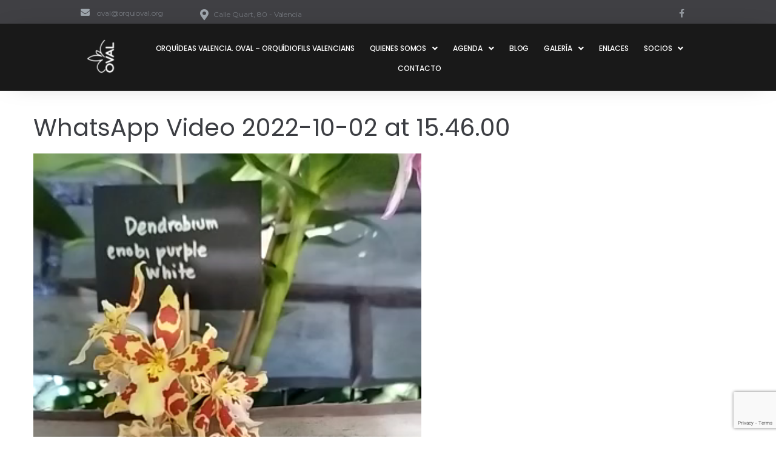

--- FILE ---
content_type: text/html; charset=utf-8
request_url: https://www.google.com/recaptcha/api2/anchor?ar=1&k=6Lepn-4UAAAAAPCz7SmkCkwwg6FOk0BUBB0YGudG&co=aHR0cHM6Ly9vcnF1aW92YWwub3JnOjQ0Mw..&hl=en&v=TkacYOdEJbdB_JjX802TMer9&size=invisible&anchor-ms=20000&execute-ms=15000&cb=nnu108cc58zq
body_size: 45604
content:
<!DOCTYPE HTML><html dir="ltr" lang="en"><head><meta http-equiv="Content-Type" content="text/html; charset=UTF-8">
<meta http-equiv="X-UA-Compatible" content="IE=edge">
<title>reCAPTCHA</title>
<style type="text/css">
/* cyrillic-ext */
@font-face {
  font-family: 'Roboto';
  font-style: normal;
  font-weight: 400;
  src: url(//fonts.gstatic.com/s/roboto/v18/KFOmCnqEu92Fr1Mu72xKKTU1Kvnz.woff2) format('woff2');
  unicode-range: U+0460-052F, U+1C80-1C8A, U+20B4, U+2DE0-2DFF, U+A640-A69F, U+FE2E-FE2F;
}
/* cyrillic */
@font-face {
  font-family: 'Roboto';
  font-style: normal;
  font-weight: 400;
  src: url(//fonts.gstatic.com/s/roboto/v18/KFOmCnqEu92Fr1Mu5mxKKTU1Kvnz.woff2) format('woff2');
  unicode-range: U+0301, U+0400-045F, U+0490-0491, U+04B0-04B1, U+2116;
}
/* greek-ext */
@font-face {
  font-family: 'Roboto';
  font-style: normal;
  font-weight: 400;
  src: url(//fonts.gstatic.com/s/roboto/v18/KFOmCnqEu92Fr1Mu7mxKKTU1Kvnz.woff2) format('woff2');
  unicode-range: U+1F00-1FFF;
}
/* greek */
@font-face {
  font-family: 'Roboto';
  font-style: normal;
  font-weight: 400;
  src: url(//fonts.gstatic.com/s/roboto/v18/KFOmCnqEu92Fr1Mu4WxKKTU1Kvnz.woff2) format('woff2');
  unicode-range: U+0370-0377, U+037A-037F, U+0384-038A, U+038C, U+038E-03A1, U+03A3-03FF;
}
/* vietnamese */
@font-face {
  font-family: 'Roboto';
  font-style: normal;
  font-weight: 400;
  src: url(//fonts.gstatic.com/s/roboto/v18/KFOmCnqEu92Fr1Mu7WxKKTU1Kvnz.woff2) format('woff2');
  unicode-range: U+0102-0103, U+0110-0111, U+0128-0129, U+0168-0169, U+01A0-01A1, U+01AF-01B0, U+0300-0301, U+0303-0304, U+0308-0309, U+0323, U+0329, U+1EA0-1EF9, U+20AB;
}
/* latin-ext */
@font-face {
  font-family: 'Roboto';
  font-style: normal;
  font-weight: 400;
  src: url(//fonts.gstatic.com/s/roboto/v18/KFOmCnqEu92Fr1Mu7GxKKTU1Kvnz.woff2) format('woff2');
  unicode-range: U+0100-02BA, U+02BD-02C5, U+02C7-02CC, U+02CE-02D7, U+02DD-02FF, U+0304, U+0308, U+0329, U+1D00-1DBF, U+1E00-1E9F, U+1EF2-1EFF, U+2020, U+20A0-20AB, U+20AD-20C0, U+2113, U+2C60-2C7F, U+A720-A7FF;
}
/* latin */
@font-face {
  font-family: 'Roboto';
  font-style: normal;
  font-weight: 400;
  src: url(//fonts.gstatic.com/s/roboto/v18/KFOmCnqEu92Fr1Mu4mxKKTU1Kg.woff2) format('woff2');
  unicode-range: U+0000-00FF, U+0131, U+0152-0153, U+02BB-02BC, U+02C6, U+02DA, U+02DC, U+0304, U+0308, U+0329, U+2000-206F, U+20AC, U+2122, U+2191, U+2193, U+2212, U+2215, U+FEFF, U+FFFD;
}
/* cyrillic-ext */
@font-face {
  font-family: 'Roboto';
  font-style: normal;
  font-weight: 500;
  src: url(//fonts.gstatic.com/s/roboto/v18/KFOlCnqEu92Fr1MmEU9fCRc4AMP6lbBP.woff2) format('woff2');
  unicode-range: U+0460-052F, U+1C80-1C8A, U+20B4, U+2DE0-2DFF, U+A640-A69F, U+FE2E-FE2F;
}
/* cyrillic */
@font-face {
  font-family: 'Roboto';
  font-style: normal;
  font-weight: 500;
  src: url(//fonts.gstatic.com/s/roboto/v18/KFOlCnqEu92Fr1MmEU9fABc4AMP6lbBP.woff2) format('woff2');
  unicode-range: U+0301, U+0400-045F, U+0490-0491, U+04B0-04B1, U+2116;
}
/* greek-ext */
@font-face {
  font-family: 'Roboto';
  font-style: normal;
  font-weight: 500;
  src: url(//fonts.gstatic.com/s/roboto/v18/KFOlCnqEu92Fr1MmEU9fCBc4AMP6lbBP.woff2) format('woff2');
  unicode-range: U+1F00-1FFF;
}
/* greek */
@font-face {
  font-family: 'Roboto';
  font-style: normal;
  font-weight: 500;
  src: url(//fonts.gstatic.com/s/roboto/v18/KFOlCnqEu92Fr1MmEU9fBxc4AMP6lbBP.woff2) format('woff2');
  unicode-range: U+0370-0377, U+037A-037F, U+0384-038A, U+038C, U+038E-03A1, U+03A3-03FF;
}
/* vietnamese */
@font-face {
  font-family: 'Roboto';
  font-style: normal;
  font-weight: 500;
  src: url(//fonts.gstatic.com/s/roboto/v18/KFOlCnqEu92Fr1MmEU9fCxc4AMP6lbBP.woff2) format('woff2');
  unicode-range: U+0102-0103, U+0110-0111, U+0128-0129, U+0168-0169, U+01A0-01A1, U+01AF-01B0, U+0300-0301, U+0303-0304, U+0308-0309, U+0323, U+0329, U+1EA0-1EF9, U+20AB;
}
/* latin-ext */
@font-face {
  font-family: 'Roboto';
  font-style: normal;
  font-weight: 500;
  src: url(//fonts.gstatic.com/s/roboto/v18/KFOlCnqEu92Fr1MmEU9fChc4AMP6lbBP.woff2) format('woff2');
  unicode-range: U+0100-02BA, U+02BD-02C5, U+02C7-02CC, U+02CE-02D7, U+02DD-02FF, U+0304, U+0308, U+0329, U+1D00-1DBF, U+1E00-1E9F, U+1EF2-1EFF, U+2020, U+20A0-20AB, U+20AD-20C0, U+2113, U+2C60-2C7F, U+A720-A7FF;
}
/* latin */
@font-face {
  font-family: 'Roboto';
  font-style: normal;
  font-weight: 500;
  src: url(//fonts.gstatic.com/s/roboto/v18/KFOlCnqEu92Fr1MmEU9fBBc4AMP6lQ.woff2) format('woff2');
  unicode-range: U+0000-00FF, U+0131, U+0152-0153, U+02BB-02BC, U+02C6, U+02DA, U+02DC, U+0304, U+0308, U+0329, U+2000-206F, U+20AC, U+2122, U+2191, U+2193, U+2212, U+2215, U+FEFF, U+FFFD;
}
/* cyrillic-ext */
@font-face {
  font-family: 'Roboto';
  font-style: normal;
  font-weight: 900;
  src: url(//fonts.gstatic.com/s/roboto/v18/KFOlCnqEu92Fr1MmYUtfCRc4AMP6lbBP.woff2) format('woff2');
  unicode-range: U+0460-052F, U+1C80-1C8A, U+20B4, U+2DE0-2DFF, U+A640-A69F, U+FE2E-FE2F;
}
/* cyrillic */
@font-face {
  font-family: 'Roboto';
  font-style: normal;
  font-weight: 900;
  src: url(//fonts.gstatic.com/s/roboto/v18/KFOlCnqEu92Fr1MmYUtfABc4AMP6lbBP.woff2) format('woff2');
  unicode-range: U+0301, U+0400-045F, U+0490-0491, U+04B0-04B1, U+2116;
}
/* greek-ext */
@font-face {
  font-family: 'Roboto';
  font-style: normal;
  font-weight: 900;
  src: url(//fonts.gstatic.com/s/roboto/v18/KFOlCnqEu92Fr1MmYUtfCBc4AMP6lbBP.woff2) format('woff2');
  unicode-range: U+1F00-1FFF;
}
/* greek */
@font-face {
  font-family: 'Roboto';
  font-style: normal;
  font-weight: 900;
  src: url(//fonts.gstatic.com/s/roboto/v18/KFOlCnqEu92Fr1MmYUtfBxc4AMP6lbBP.woff2) format('woff2');
  unicode-range: U+0370-0377, U+037A-037F, U+0384-038A, U+038C, U+038E-03A1, U+03A3-03FF;
}
/* vietnamese */
@font-face {
  font-family: 'Roboto';
  font-style: normal;
  font-weight: 900;
  src: url(//fonts.gstatic.com/s/roboto/v18/KFOlCnqEu92Fr1MmYUtfCxc4AMP6lbBP.woff2) format('woff2');
  unicode-range: U+0102-0103, U+0110-0111, U+0128-0129, U+0168-0169, U+01A0-01A1, U+01AF-01B0, U+0300-0301, U+0303-0304, U+0308-0309, U+0323, U+0329, U+1EA0-1EF9, U+20AB;
}
/* latin-ext */
@font-face {
  font-family: 'Roboto';
  font-style: normal;
  font-weight: 900;
  src: url(//fonts.gstatic.com/s/roboto/v18/KFOlCnqEu92Fr1MmYUtfChc4AMP6lbBP.woff2) format('woff2');
  unicode-range: U+0100-02BA, U+02BD-02C5, U+02C7-02CC, U+02CE-02D7, U+02DD-02FF, U+0304, U+0308, U+0329, U+1D00-1DBF, U+1E00-1E9F, U+1EF2-1EFF, U+2020, U+20A0-20AB, U+20AD-20C0, U+2113, U+2C60-2C7F, U+A720-A7FF;
}
/* latin */
@font-face {
  font-family: 'Roboto';
  font-style: normal;
  font-weight: 900;
  src: url(//fonts.gstatic.com/s/roboto/v18/KFOlCnqEu92Fr1MmYUtfBBc4AMP6lQ.woff2) format('woff2');
  unicode-range: U+0000-00FF, U+0131, U+0152-0153, U+02BB-02BC, U+02C6, U+02DA, U+02DC, U+0304, U+0308, U+0329, U+2000-206F, U+20AC, U+2122, U+2191, U+2193, U+2212, U+2215, U+FEFF, U+FFFD;
}

</style>
<link rel="stylesheet" type="text/css" href="https://www.gstatic.com/recaptcha/releases/TkacYOdEJbdB_JjX802TMer9/styles__ltr.css">
<script nonce="Ksd2hNN0VEoVauuCL4LmTQ" type="text/javascript">window['__recaptcha_api'] = 'https://www.google.com/recaptcha/api2/';</script>
<script type="text/javascript" src="https://www.gstatic.com/recaptcha/releases/TkacYOdEJbdB_JjX802TMer9/recaptcha__en.js" nonce="Ksd2hNN0VEoVauuCL4LmTQ">
      
    </script></head>
<body><div id="rc-anchor-alert" class="rc-anchor-alert"></div>
<input type="hidden" id="recaptcha-token" value="[base64]">
<script type="text/javascript" nonce="Ksd2hNN0VEoVauuCL4LmTQ">
      recaptcha.anchor.Main.init("[\x22ainput\x22,[\x22bgdata\x22,\x22\x22,\[base64]/[base64]/[base64]/[base64]/ODU6NzksKFIuUF89RixSKSksUi51KSksUi5TKS5wdXNoKFtQZyx0LFg/[base64]/[base64]/[base64]/[base64]/bmV3IE5bd10oUFswXSk6Vz09Mj9uZXcgTlt3XShQWzBdLFBbMV0pOlc9PTM/bmV3IE5bd10oUFswXSxQWzFdLFBbMl0pOlc9PTQ/[base64]/[base64]/[base64]/[base64]/[base64]/[base64]\\u003d\\u003d\x22,\[base64]\\u003d\\u003d\x22,\[base64]/CsMKnP1gnwqPCp8KCLcKKd8Kqwo7CmMOaw4pXY2swTcOYRRt8BUQjw4fCmsKreGt5VnNGIcK9wpx1w5N8w5YIwpw/w6PClWoqBcO1w6QdVMOwwq/DmAIJw4XDl3jCu8K2d0rCjcOQVTg6w75uw51Aw6BaV8K7f8OnK1fCr8O5H8KrXzIVfsO7wrY5w7hhL8OsR2opwpXCrFYyCcK/BkvDmn3DmsKdw7nCqnldbMKQD8K9KCvDvcOSPRfCr8ObX03Cn8KNSWrDssKcKybCvBfDlzzCjQvDnVXDvCEhworCosO/RcKAw7ojwoRuwqLCvMKBHFFJIQlZwoPDhMK/w7wcwobCgFjCgBENElrCisKkTgDDt8K1BlzDu8KWQUvDkRDDtMOWBQbCrRnDpMK1wpdufMOyLE9pw5tNwovCjcKUw4x2CyYMw6HDrsK4I8OVwprDrMOmw7t3wow/LRRlIh/[base64]/[base64]/KC3Dh8OjwoktHMO1f8Kgw6IhNcOeAn58VHDDo8KlXsOoDMOBAztxacONG8K2YBdDHCPDlsOaw6x6H8OJZW86OUBQw5LCi8ODWlnDrSvCpA3CgQ7CssKDwqIYCMKOwrzCuzrCucOfEzTDgXoyaSRxZcKfbMKZdB3Dm3BYw4VYTxzDk8KHw6HCu8O8DSosw6LDm1NnXC/CiMKUwpTCqcOKw5zCmMOSw5LDt8ODwrdoMHHCqcKfHnohDsK5w7c6w6LDscOvw5DDjmTDs8KGwpPCk8KPwokwZcOeCHPDj8Kme8KadcOuw4TDiTxzwqN/wrEPUMK8Jx/DlcKlw6bCpEPCuMONwqbCgcOGeSYdw7jClMKtwprDuE11wr9VWcKZw6BpfcOlw5JWwo5vb0hsSw/DuxZhSGJSw71iwrnDk8KvwovDkg1Vwo1hwpU7EHoGwq7DlMOcdcOfRcKAL8K3UTIewrwiw6bDqG/[base64]/CoVBxLVYrRMK3cCLDo8Oyw5fDlMK9a1/DksOwfyfDhsObG3zDvmFswr7ChS5jw7DDkGlyfxbDlcKncXodWQJ8wonCtGFPBCdmwpFTE8KDwqoPCsKQwqgZw40IfMOZwpDDmVUfw53DhHPCh8OIXGvDpMK1WsObWsOZwqTDv8KXNExTw5/[base64]/CnxLCr8Oqbg/DomBow7/CpiAYw7nDksKEw7TDugvCisO4w4d6wprDrWvCj8KQBTgLw4LDoDjDh8KoU8KwS8OAHynCn3REd8KSWcOLCDzCrcOow7dEPF7DoUIFZ8KXw4PDlcKxJ8OKAcOgLcKMw6PCiV/DnjnDmcKWWsKMwqBfwpfDsD5oV07DiSjCknt5b3g9wqnDlVrCj8OEIRXCj8KNWMK3asK9cW/[base64]/DmsOvYntJNcOAw4XCk8KXw5cDC8Kkw6bCozvCpTzDgV8hw51MZ1oHw4NrwrEdwoQjC8K2YRTDpcOkcDPDo0bCsF/DnsK5dyYuw5rCncOATBjChcKMXcKVwrMYb8Oqw445Wl1uVxMnw5HCucOwIsO5w6nDncO6YMOHw61MPMKGU27CgWvCrW3CoMKRw4/CnQpFw5YaC8K0IsKvGcKYGMOPUjTDj8KLwqU1LR3DqQJKw4vCohJSw7ZDaVlPwqoIw4YCw5LCh8KYRMKASC0Vw5ZqFsOgwqLDgMO+TUTCuGVUw5Y+w5rDmcOvHXXCi8OMXFjCqsKOwp7CqcOLw5LCmMKvecOUIHTDgcKzKMOgwqs8aELDnMKxw4t9Y8KNwofDiAA/aMOjUsKSwpTCgMK2SA3Cg8K3EsKkw4jDjCTCsx/DvcOyIAQEwo/DpsOXIgEIw4Mvwo17HsOYwoJLNcOLwrPCsy/CmyAtB8KIw4fClCBvw4/[base64]/Dsk3CvcKJS8OmwqXDh8Kow4oNw4Aew6wtw5QywpDDhRNqwqrDg8OXTT9Jw5ofwrV+wokZw7ECCcKKw6XCvjh4O8KLPcKOw6PDpcKtFTXCpV/Cv8OMOcKrWFDDp8OEwq7DicKDZmjDhhwxw6UQwpfCgwFTwpECGw/DjMOeBcOUwoLCgTUswqZ9fzTClAvCtCYtB8OULzXDuT/DimnDl8KMc8K+aBjDlsOEWDsIacK6L07CsMKlccOAacOswoEbaSXDpMKPG8OAM8Ocwq/Dq8KuwpXDt0vCtwEaIMODbGfDpsKOwoYmwqTCk8KWwoLCqS4cwps8wo7DrBzDpz5VFwtvFsOKw6PDjMO+BMKtPsO3VsOzYyFeAjdoA8KDwq5XWjrDjcKOwr3Cnl0Ow7TDqHVAKsKEaXPDjsKSw6HDh8OnBwVuTMKsKGbCnzUZw7rCh8KDNcOYw7/DvyXCnQzDp2bDnB3CvsKiw47DosKsw6wKwqPDhWXCksK5CCxaw5EiwpXDkMOEwqfCjcOcwrhqwrfDs8K6D27CkX3Cs3l5DMOvfsOSAURWPwrDs3Efw753woLDiUlIwqE1w5Z4KivDs8KzwqvDiMOKacOAOcOFQ27Dr0nCkxfCncKTDFjChcKbNx8Iwp/DuUDCiMKwwpHDoG/CkwQBwp9GDsOmNFEZwqooPjjCrMKvw7hFw7w8ZmvDlVJiwo8IwojCt1vDvsOwwoVbBULCtCHCr8K4U8KAw4B1wr85IsOsw7jCoV/DpQfCs8O7XsOfVlrChAJsCsOMIgM4w5XCnMOHeifDqMKow6VIbxbDi8KWwqPDp8OQw50JPGfCkBXCjsKdMiZ+PcO2NcKBw6DCucKfM1MFwqMJw5/CiMOLKMK7XcKmwqcRVwLCr0cbdsODw4F/[base64]/Cs8ObamHDqXnCosKfA3vCu8OjecOqwqXDqEvDksOpw47CmA1hw5wOw7vCiMOuwrzCq2l3Xh/DvmPDjcKeCsKKHgtjHCg/asKUwqdzwqHCulk8wpRTwqAQa2pWw7soEBbCn2HDuURjwrR3w7HCpsKnJMKuNxsGwpbCnsOOFzhewo40w5pMZzTDicOTw7YUYcOdw5rDvTJTasOnwpDDjRZLw6ZfVsOjXirCpErCscO0w4lDw4nCpMKOwp/Cn8KdbGnDs8KcwqkbHMOWw4jDsVACwrE6NxYBwqh+w7TCn8O+LjNlw5Eqw4jCmMKDPsKOw41lw6wsGcKOwokuwoHDrClcIBBkwp0mw6nDgcK5wrLCg1t3wqhEw7XDqFbDq8KZwpIGRMONOBDCs0QrXHDDhMOWDMKjw6E/RSzCpSETSsOnw73Cu8KZw5/DtcKGw6fCjMOsMxjDo8OcW8KEwoTCsQt5EcOWw67CncKFwoXDp2XCisOrDyNXaMOeN8KqewhXVcOECgDCocKlIU43w6EAOGEmwoTCocOqw4fDq8OOY2lGwrAlwoc7w7LDsQQDwrpdwpXCisOJSsKCw7LClmTCssOzYBYIesKCwo/CiWcoORvDgmPDnS1CwrHDuMK9YDTDmj02SMOWwojDsUPDt8OYwptPwoN4M2IAC3BMw7rCsMKHwq5jGnnDvT3DrcO1w4rDtw7DrsKyBQXDi8OzEcOdScKrwoDCrRXCs8K5w6zCtELDq8Ofw4DDkMOzw61Ww5MDUsOwRgHCmcKEwpLCrUjCo8Obw4/Coz8WYcKwwq/DmC/CqCPCjMKUCBTDhRbCl8KKcH/CkwcpfcKww5fDjTALKwXCqsKLw7kmQ1c2wp/[base64]/[base64]/CucO0wr7Ck1XDhDdVPjXCn1d2E8KMw4/[base64]/Cm8OBwqt4dBTCplVuwpEfwo3Ds8O7PV5pw67Cn2k9WyMOw5bCncKxNsOQwpXDpcOEw6jCrMKBwrR0w4BeFgB+U8ONwqvDuS4Ww4/DssKucMKXw57DnsKjwrTDqcOQwp/DlcKywq/[base64]/CrXFNd3ZAw7knIMKhw5REwqVxwoXDsMKIRMOsLgnCtXjDrmnCpMO5R0NOw5DCqcO4WkbDuXoFwrrCrMKvw6XDqE8Ywok6H3bDu8OpwoNEw7tywpgewqPCgjvDqMOOdj7DvlsOHjjDk8Oew5/CvcK1anhUw5zDocOTwrx/w4EEw4hWOjrDjnrDmcKXw6fDtcKfw7UPw4DCnkXCvzdFw7vCusKYVkRHw50fw6bClUEIdcOiCsOMf8O2Y8OrwpDDn3jDksONw7LDhVUTMcKmJMO/A3bDlQRBP8KTV8KdwpbDjnk2RgTDpcKIwoLDgMKAwo4sJy7CgCnCp1kPE31JwqBcPMOdw6rDncK5wq/[base64]/DuFjCrEzDhBEiacO2CcKWKcOpWH/CksOKwrdAw4HDiMOdwp/Cp8O7wpvCm8ObwpvDvcOwwpsibkpVTljCiMKrPzlYwoA0w6ALwpfCjw3Du8OrZljDsgfCj1/DjTNFTHbDjiZ1KwFFwrx4wqcebnDDqsOEw53CrcOgVBYvw5dmAcOzw5xMwq8DdsO7w5vDmSIEw4kQwp7DvDkwwo1fwrXCsjbDjUfDrcOIw7rCnMOIP8OvwofDu0oIwo8ywoJhwphtZsOcw5tIKXNyCFnDrmbCr8OCw6/ChAfDosKoGS/DrMK8w7vCi8Ouw7rCvsOEwqZkwoFJwpNvRBZqw7MNwqwQwprDsx7ChF5EfDN1wqHCiytjw4zCvcOaw7jDsV43JcKRw5otwrfCo8O0RMO7NRPCtDnCunfDqTAqw50ewr/DtzlifsOodcKFUcKaw6FTFGFLEUPDkMOtT05xwobCuHTClBfCjcO+ccOvw64DwqFbw48Hw7zCjj/[base64]/w7YtMBrDtsK0wqPCjmXDsAfDqcKMGVrCswtLP27CtMKmwpzDlMKZPcKGFkF1w6R4w6DCjMK2w6LDvitDTX55XS5Fw5xpwr0Bw5EUdsKhwqRHw6EDwrDCmMOhHMK4ESpvWx7DvcOzw4oMFcKNwr02HsK1wrMRKsOaFMO8fsO3BMKMwq/DjifDgsK9WWA0T8OLw51hwrHDqxNRXcKqw6cSExPCqRwLBh88ezjDu8Ksw4LCsyDCtcOfwpxCw40gwqV1JcORw7V/w4hdw6fCjVwDOMK6w60cw7wKwo3ChnAaDGHDpcOSUDIbw4vCncO3woXClS/DjsKuNyQtIlUKwogPwoTCoD/DjWhuwpxzVH7CqcKkaMO0X8KMwqHDpcK1w5HCnw/DuHEOw5/DosK9wqVETcK+a3jCscOECXzDoDFRw5YKwr0mDwLCunciw7vCkMK0w6UXw7U5wrnCgVl1YMKMwoB/wqdCwopjbxLChBvDlglcwqTCo8KGw67DuUwMwpQ2Lx3Dp0jDkMKObcKvwpvDjALDoMOIwosqw6EHwq5zUmPDv0lwGMOVw4BfeG3DncOlwqlew4J/IcKpJMO+YCdQwrttw6BPw6Esw5Zcw44Mwo/[base64]/CqF0iw64Yw5UTwrXCk8ONw7/[base64]/[base64]/CoSITw6I4wrDDpMO3YWBnw4F3H8KvS8OFL2ldw6/Dq8OpZhR0wpPChxN1w4QGCsOjwqUWwpATw7wJB8O9wqQdw7hGXzBON8OXwrwew4XCmFFVNTXDjwsFwoXDn8OQwrUwwp/[base64]/[base64]/[base64]/CocK9wq4xLFNdwpzDg2/CgcOUW8O4wqdkAzDDuD/Dpn5Sw51uAk08w6IIw5fDlcKjMVLCrkTDusOJSxnCoh3CvsO6wo0jw5LDg8OALT/CtlMabRTCr8Oew6TDhMOywroGdsOnZcKQwoo3Kx4JVcKUwrcZw55TM2ofIi9TV8Khw5JcXzwISFDChMOiLsOAw5TDjFnDqMKCGwrCmRbDk3RdYMKyw6kRw7LDvMKQwrxJwr1ZwrFqSH1gG002Hm/CrMKAVMKZdD0YNMKnwrsvX8KuwpxIccKdI3xJwogVCMOGwo3Cv8OUTAxhwopOw4XCuD/DucKDw7lmMB7CucOnw6zCsHFtJcKQwo7DtUzDjMKLw64Ow4xPGGrCvMKdw7DCt3jDnMK9X8OEVisswqnCphE/f2A8wpJew6jCpcO/wqvDhsK1wpjDgGTDhsKrw5U8w6Ffw4BgPsKOw6HCv2DCpwHCnDMYDcKjG8KBCFIXw6E5d8OEwooGw51uJ8KEw48ywr5WRsOOw7ljJ8OIHsKtw5FPwrpnOsOGwoI5a0tfLmRUw4UXHTjDnExFwovDqGnDgsK8RU7CgMKSwonCg8OywoIZwpBuBTw/SHF2JMOWw4w4Rgs0wpBeYcKDwrHDlMOTbDTDgcKZw6tGISLCnx8ywopawr9EP8K7wqTCpT04bMOrw61uwpXDvTzCocOaOMKdM8OpDXfDnQPCosKQw5zCrRM0LMOSwp/CgcOkTijDvMKhwo1ewoDCg8OSOsO0w4rCqMK+wqXCoMOFw7zCn8OpU8KPw5TDsV07NGXCjsOkw6jCt8OKViErbsO4YUpEw6Ilw6TDoMKLwrbDqQ/DuHwJwoYocMOQCcK3e8KZwrFnwrXDuzxpwrtFw6DCpMKTw6Izw6R+woXDh8KJfzAAwpRsbMK2WcO5S8OVWSLCiQwDTcOswoPCgMO7wp4NwokLwphnw5ZQwqMmImrCjAhIVArCgsK7w6oANcOrw7sGw4DCoRPClidzw6zCsMOHwpkrw44/OcOIwok5UmhVacO5dBTDmDDCgsOFwpBIwrhswqjCs1bCoxUCc1E2BsOGw7/[base64]/Cm8OJwoJbTsKaYEgOGsKhw45iw6rDhsKzwpnClBAZLsO5w5bDhMOJwp9WwrQjcMKsbm3DgyjDicKUwpXCgcKSwrB3woLCpG/Dpy/CpcKgw75BanJgRgbCkSvCi17CqcKnw5PCjsOEJsOZRsOVwrsxN8K9w5dNw6ZBwr5lw6V8YcOOwp3DkTfDhMOdd3IXI8K4wobDkQVowrA+ZsK2BcOGXzDCpkJCCG/[base64]/RsKWwpPCgsOPw7siAgXDrcO5d8Knw7oCCMODwooUwozCqcK4DMKfwoIBw54RQcOiKUjCvcK0w5J+w7jCvcOpw6zDo8KuTg3DkMKiYg7Cs13DtHjCrMKiw50USMOXYHhtIylmGUFuw5vCsz5dw5/CrmTDscOlw58Sw4nCvi4fPRzDvUEkJ07DiDQsw7kAHTjCmsOSwrPChT1Vw6ptwqTDmcKfwrPCp1TChMOzwok3wpfCnsOlUMK/KUk+w5s8IcKlJsKlWCVRL8OgwpHCrSfCnlpLw4NuLcKGw57DjsOcw7lwf8Onw43DnkPCvHUYc2IDw71fI2bCosKNw6xIPhRuYVY5w4sXwqsWUcO3Gh8Gw6Ezw4NwBh/DosOmw4Jcw6DCnRx8asOnOk55Q8OOw63DjMOYIsK1AcO1bMKaw5MwTkVYwo9bOTXCnQbCnsKSw6EgwoVpwo4MGnrChsKIdg4DwrTDm8KhwoYywpHDj8OHw40aKQEow5AHw7nCrMKbVsOnwq01TcKrw71HBcKWw59UHBjCtmXClQLCtsKTBMO3w5/DnRAmw5Ibw7kowo5ew5lDw51AwpkCwrzCjTzCrTbCljDCoUEcwrdRQ8OhwoAwdWVlM3MZwpJVwoAnwoPCqUpoTMKyU8KefcORwr/DgGIFS8Kvwr3Ci8OmwpfCpMKyw4jDv2xfwpg5FwjCkcKTwrZGEsKpaWpuwpgKasOkwrHCuE4/wp7CiUTDtsObw7EnNjLDjcKxwrpmVzfDlMOqH8OLQMKzw7AEw7BhIiPDnMKhAsOXP8OkHGXDqEltw5zCncOiPXjCq1zCvCFlw4/[base64]/[base64]/w4LCv8OATSMLM8KZOMOeAkkbwofDtcO5MsK2XTMLw63CmGHCv3BfJ8KvCBJDwpjCmsKWw6HDhhtEwp4Bwr7Dg0bCm3DCt8OAw53ClRN8EcKawozChlPCrTIvwrxywrfDnsK/[base64]/ClCXCpMO2w6s7LyHCq8OEwobCsT/Dl8O6V8OrwqcWBMOoH3XCsMKkwprDqF7Du2F9wpNDDHV4RkM8wok4wpHCsEV6AsKjw5hYcMKlwqvCpsO4wqHDvyxNwr0Mw48Xw6tKZBLDgCc+D8Kxwp7DpCHDmF9JEkfDs8OXMcKdw5zDn0rDs0Ruw4pOwrjCkD/CqxvChcO8TcObw49sfV/CucOcCcOaUcKIQMO8b8O0H8Ojw6TCqkEpw45TcFN7wo9Vw4NBH3MfLsK+BsOpw5TDpcKSLW3CvTBVXA3DjArCklzCoMKgQMKaChrDvyMeSsKlw47CmsKXw7wnfGNPwq0bUSLCj0VpwrF9wq54wrbDtibDtcO7wozCiH/CpX4ZwpDCjMKUU8OWOl7DvMKtw4YzwpjCt04wDsK+RMKMw4w5w5osw6Q5XsKjFyABwozCvsKxwq7CkBLDgsKkw6F5w48SUEs8wowtLVNkdsKkwp/DuQbDp8OtXcOYw59bw7HDrEVCwqrDiMKWwqxBKMONYcOzwp5owp7Dk8KAWsKpLCZdw74HwpLDhMOzGMObwofDmMK7woXCn1Y7OcKaw6UqZTktwo/CixDDpTzCpcOkC07DpHnCo8O+Wm11cB8aIMKhw6x4w6UgAhTCoF5vw4zCkB1NwqDCoDTDrcODfwBqwqwvWHcVw4NoSMKrfsKaw4ZzSMOkOSHCl3JvNDfDpcOhI8KQdno/QBzDscO7OWjChWfCk1nDr3wFwpLCvMOsZMOew7vDs8ONw5HDvGQgw7XCtwnCugTDhQI5w7giw6vCpsO/wr/[base64]/[base64]/CpMOXw4TDvHAXPcOSwpzDrlTCizdiAMKZcFLDucKWVUTCgm/DgMKAHcK5woh/TjPDqgzCpzcZw4HDnkLDiMOMwociNDpTagwfKCpdMsOdwoh6WXHClMOQw7fDk8KQw7fDnmjDisK5w4PDlMOCw5sKaFXDuUkAwpbDl8OGCcK/w4rDjhvDm3xEw6tSwqtIQMK+wrrDmcO1FjNNF2HDmiZkw6rDpMKAw6VrSiPDiU1+w5NyWMODwonCvmsSw4dbQMOAwrAIwp8Cewhjwq0RBzcAKTPCpsOnw7Ruw5TDlHA8GcK4RcKWwr8PLhnCgiIew4F2KMOtwpZ/[base64]/wpLDo8ODEsKTw5Y4w7JWA3t0VsK+asKWw7zDoMKnO8Klwos0wp/CpDHDg8O7wovDuk47wqQDwqbCt8OvIHQSRMOZGsKWYsOUwp55w60PIibDhEcAe8KDwrocwrrDgSrCvAHDnyDCmcOdwqHCncO6TwAUK8OMw67DtsOYw5DCuMOIPWLClGfDqcOJeMKfw7FRwqTCkcOjwpFHw4hxRzFNw5nCncOQAcOiwp1IwqrDtSnCjjPClsK/[base64]/wqFAw7HDjMKpPgxyCMOaNGVCSsOEe3/Du3Nlw6vDsEtKw4TDiTfCtWBGw6cZwqHCpsOzwpXCqFY7WMOOWMK2cCNVAiDDgBPCjMKmwqDDoi9Fw43DjsKuLcKwM8OuecKawqzDhULDicOBwoVNwoVywovCnnnCu20QFcK2w5vCpMKwwpIJTsKjwqTCu8OEGRfDiTXDlT/DlXcqK0HDmcODw5JTOmfCnE1xPwMXwo1twqjDtApRMMO4w5x/UsKESgB0w7MCYsK6w6MgwpULYyB/EcOrwr1JJ0bDuMOiV8KNw6M4LcObwqk2KXTDi1XCsQnDkAvCgHFiw4tyScOfw51nw6AJXRjCmcO/C8OPw6jClULCjx50w7zCtzPDhGvDucOiw7TDs2kgcVHCqsOFwrElw4h6JsKhGXLCkMK7w7LDhkAELF3Du8OAwqlWP13CssK4wrhcw7XDvcOmfmAldMK8w4t6wo7DpsOSHcKnw4XClMKWw4hDfH9RwpzCjA3CssKZwqzCuMKYNcOQwqDCswt6w5LCj3MGwr/CsUcrwrMtwrPDllkYwrw4w4/CrMOfdTPDh3PCnCPCiiECw6DDtn/DvQTDh2zClcKUw4HCjXYUa8OFwr/DiC9nwrDDijnChDzDkcKqYsOYeH3Cl8KQw7LDkF7CrBsMwpBawpvDiMK0DMKaecOZasOHwrx1w5lQwq4KwoAxw4TDiHXDl8KgwqrDtcO/w6PDnsOvwo5HJDfDhSNww7cIEsO9wqkndcKmfiF0wpMTwpBawonDhXfDoCPDh1LDkDEDey5eL8OwXxzCm8KhwoZhK8OZLMO6w4HCnEjCsMO0cMO3w7c9wpYmHSMMw6UVwrI/HcO9eMOOdFp9wp7DkMO9wqLCs8OXLcOYw7XCjcOka8KRLEjDoTXDkiHCukzDksOSwqDDlMO7w6zCjgpsFgIMI8KWw4LCqwFUwqRCT1XDvjfDk8K4wq/CgjLCiF/Ds8Kqw7XDncKNw7PDkDo4c8O5TMK6MxTDlj3DjknDpMOhFxrCnQBPwqJ9w7jCgMKaDF90wqo7w6fCtn3DnHPDmB3Dv8O5fwHCtD8OKRghw6ZKw4LDnsOURg1Gw6wTRXF1Tn0RIzvDgMOgwpvDplDDtWVpKFVpwq/Dqi/[base64]/[base64]/[base64]/DgMKwM3bDrcORwrZ5IFfCmjxRwq/[base64]/CsGDCukrCo27CgMKvw7XDocK8JcOmJcOOwrldwpcISkhrVcKZNMOnw5FOSX4ybWV6ZMO2PX91DhTCncKRw559wogEVgzCvcOYJ8OpJMK9w4zDk8K9Km5Qw5rCvShswrNKUMKAbsKMw5zCrnXDtcK1VcKCwqsZVkXCp8Kbw4Nlw6JHw6bCtsOoEMK/agUMScK/[base64]/[base64]/[base64]/[base64]/w4YBw5nCvTnCmC5ICsKuwqbCrMK9w6rCuMOmwr3DqsKWw47CkcK5w7Rjw6BWJMOKRMKFw5YDw4rCiCEJAUM1I8O+Ex5of8OcMx7CtjM4awgkwo/Cv8K9w7bCqMKINcOzJ8K6JlxOwo8lw63CqWhhQ8KcdgLDn17CnsO0Z3XCpMKIDsOsfBtPD8OvOMOaBXnDhClkwrI1wpQoRcO9w4LClMKTwpnChcOiw5IDw6k+w5jCmXnCqsOFwoPChBrCh8OqwrEiZcKoUx/CkMOISsKTbMKPwqbCnzXCrcO4SMKfBVoFw5HDtsOcw746AsOUw7vCphTDsMKmGsKfw4Zcw7fCpMOWwoTCgXI5wpUOwovDnMKgCsOww5zCvsKjT8OZKQ1/wrhYwpFZwqTDnTvCqcOPFDMYw7HDnMKkWSsew4/Ci8K5w6Mkwp7DocOfw4zDh3xrWUvDkCcIwqrDosOWRyzDscOyGsKwEMOSw6TDgQ1Dw6jCgggKEF7Dn8OMUXsCZxAAwoF9w6cpKMKuX8OlVx8dRi/DssKwJUo1w5RSw5tUGsKSdVkZw4/DnSlOw6fDpllbwq3CrMKPQSVne28xNAUfwqLDqsOdwrhbwoHCjW7DmsOmFMK7MV/Ds8KxZsK2wrLCgQDCicO2FsKxRl/CgGPDj8OyF3DCuBvDlcOKTMK7Jgg3ZEYRLU7Cj8KIw5MowoBUBSVjw5HCkMKSw43DjcKww6TCgjcTOMOPOzTDhQhEw6HCvsOAV8Omwo/DpxbCkMKAwqt6BMKwwqnDt8OsSicWSMKVw6DCvmAdYENiw4nDocKew5E8by/Cv8Kdw4zDisKUwqnCoR8Gw79mw5PDkFbDncK7UX1teTITwrsZdMO1w7spdlTDt8OPwozDtgh4B8KkJMOcw7N7w6s0WsOVO1HDtgsRYsOXwo5fwpU/f35lw4EuRHvClxjDgsK3w4pUDsKHcFTDpcOtwpHChC/[base64]/w7liEsOTemRaworDu8KZO1VHU8OxIcOHwq7ChSDDjiQWNVtfwqvChhvDu1XCnntJJUZGw6vCqhLDtsOWw4sHw6xRZ2J6w7o0D0teMMOSw6sYw4oAw44BwoTDucKdw4XDqxbDtizDvMKONWB/RnfCk8OcwrnCh3jDszV3aSjDksOzfsOLw6pEasOcw7HDssKUKcKoYsO7w601woZgw7NGwrHCnWHCjlg2T8KWwplSw6gKDHofwoAuwonDicK9w7HDt0N8M8Kew4HDqkpFwrjCoMO/a8OJEVnChTLCiHjCmcKLVx3DscOyccO6w4FEShQ9awvDusOgRCjDp1o5PWp7JFbCjE7DhMKpOsOXIMKSc1vDljDCvyLDrVsdwossWMOoa8OUwrbCtVIUSm/CusKgMC1qw5F2woIIw4s5TA4pwrI7G0/CoQ/Ci2lVwoTCm8K8wp8WwqDDqcKnYmQEDMKHfsKmw7xOacOmwod9E0Znw7TCuyxnTcOUYMOkZcOZwppRTcOxw63DuhYEFkBTcsO6X8KOw7cJbkHCqXB9IcO/wrvClUTCjjkiwoPDhVjDj8KqwrfDmDgLckBPCsOSwqkzOcKqwqDCqMKBwrPDg0A7w550L3lwAsKQw5PCpVtuTsKAw6/Dl1hEQD3CmW8SGcOyS8KqFCzDpsOhMMKlwp5IwrLDqx/[base64]/[base64]/DmXpHw4vDrgAKwrLCukXDoBZ/YsOtwooLw5tZw4LDp8OUw5XCtXZdfzjDp8ONS19QVMKcw6g3M23CjcKFwpzCnxgbw5EqS38xwqQcw4TCg8KGwpAqwqrCicK0wpdRwqJhw7dvdhzDrBQyYxcHw518f3kgX8Ktw6LCpFNEcmVkwqrDqMOccSQ2NXA8wp7CjsKuw7nCr8OXwo4Jw6PDj8Oewp0IeMKEw6/Do8KWwqnCqH5nw4fCl8KmWcK8DsK4woHCpsOGccOyLzkHaAfDpBUuw7MUwqrDqHvDnR/Ds8O8w4vDpArDj8OcXQXDqR1JwoolOcOiL13DgH7Ct3BxNcONJhzCljxAw4/CiQc7wpvCgyPDvllOw5pAVjQDwoJLw6J9GwzDtkE6fcOdwoBWwrrDocKxX8O6Z8Kow6zDrMOqZH92w4LDhcKGw7dNw7PDsCDCv8O4wopCwooCwozDjsOZw5VlERPChnsuwqtDw5jDj8O2woUEAFNCwrN/w5LCt1XCssOmw7t5wrp4wpNbbcOAwq/[base64]/ScOcw558CMK7QMKPw5oPwqHDi0xQwroBA8O2wrXDs8O7fcONVcOobhDCi8KZZ8K3w44lw7tfOG09KsKrwqvCilzDtybDswzDnMK8wotwwq1WwqLCgmBdInV5w59/SxjCrAseYRvCpSbCsE4QA0YuG1DCo8KnJcOAa8OFw6bCszvDj8KSH8OKw5NUdcO9H1/Cl8KIAEhRG8OUFHbDjsOCfwbCocK3w5PDr8O8J8KDLcKEZnF1ASrDucO3IRHCosOAw7zCosOYDj/ChyUeBcKrH07Cv8Kzw4ImNcKNw4B7DsOFNsK8w63DtsKcwq3Ct8Ozw6gMbMKKwoAUMwwCwrvCq8O/HClDeCdxwpJFwphMYMKuVMOkw4o5DcK5wrE/[base64]/DjwTCucOqwo7DhXNLDsOZwpFgwrYMwqVnwpc4wphSw5pXK146GsKgA8K2w6lUQsKJwqPDsMK8w4XDo8K4AcKWAxnDgcKyWzNSDcO9ZybDg8KPesOzNBVlTMOqH2IFwpbDjhUBCcKOw5Atw5jCnMKjwqrCk8Orw4LCvD3CvFvCncOoIXU8e2p/wqLCn2zCiFnCrTPChsKJw7Qiw54rw5RYcWxwVkPChVogw7A/wplPwoTDqAHDu3PCrsO2Pn1ow5LDgsKcw7nDkQ3Cm8K4dMO4woBAwodfAT5UccOrw4nDn8Odw5nCncKKJcKEMz3CtkVBwqbCkMK5B8KWwrk1wpwHIMOlw6RQfSXChsKjwqdsXcK5NiDDs8OObT0xW3QAZkTCv2NZGh3Dt8KAJmVZRcO5bcKCw77CjGzDlcOSw4c/w53ChzDDssKqCUjCqcOGWcK5LXvDi0TCiVUwwq4swolTwpfCrTvDisOiayfClsOtQBfDugjDv0Qcw7zDqS0Ywr0Ww4HCnmcowrQtSMKWA8OIwq7DjCAOw5/ChcOGWMOWwod0w5gawqDCpnUrPHvCgUDCiMOxw7jChVTDsHoaaRk7M8KtwrIywozDq8KuwpfCoXjCoAQCw4hEYsKCwr/[base64]/[base64]/DvVHCmF9ffyjCosOrGMKYw5QGw6F/YMKIwpbDoV3ClB1YwpM0UMOYBcKpw6fCgUt0wo9QUTHDssK1w57DikXDjcOJwqd2w60KHWDChHABYF3ClWvCtcKtGcO3D8KRwoDCu8OawrltCsOuwrd+R1TDi8KKPTHCogMED0rDk8OSw6vDm8OXw71Swq/[base64]/[base64]/[base64]/wq01wozClMOuw7sywqXDjsKhw73CuiV0GMOFXMO2ZzLDrnVcwpbCq1w3wrXDoTlAw4Qow6bCu1vCuURcVMKMw697HMOOLMKHTsKjwqwkwoLCmCjCocKeKns9CxjDskTCtwBhwqt8F8OiP2FdQ8K2wq7DgEJgwrhiwpvCplxrw4DDkTUTfCbDgcOOwoYyAMOBwp/Cm8Kdwq9ZFQ7Ct3oSGVIuB8OyDFRXW3zChsKQTDFUUFRvw7XCjcOzwqHCiMK8dGE0G8KOwp4Kwp4Bw4vDv8O9OlLDmQd2UMOHU2PClMK8P0XDqMOPLcOuw7tswqXChQjDhG7Ch0HCqU/ChwPDksKUMwMiw6Ztw7IsFMKAZ8KiIjtyFAHCn3vDrQbDjSbDiHbDlsO0wr5Qwr/Cu8KeE1fDoDPCv8KcKQzCvxnDlMKrwrNAJcKbBBIywpnCsTrDslbDssOzQsOzwrHCpgw6QWnCvXPDhH7DkT8OZwDCiMOowoEaw6/DrMKudUvCviB9L2vDicKwwofDhULDoMO9MAzDh8O2JiNtw49uwonDt8K4bR/CtMKyC0wzX8KMYi/DoDPCtcOzM2vDqztwKMOMwqvCoMK1KcOVw53Ct1tWw6J9w6pMGwnDlcOCKcKYw6lwCHViLBNXf8KwOC0ecA/DvmRPOkoiw5fCqyfCnMOBw5nDncOIw4giGC/[base64]/PwpYYMOVw5HDj8O/w5PDnQ3DssOlKQDDncKAw78XwrrDnU3CnsOOJcOGw4ghBmQYwpPCuBFGcgTDiQI7E0AQw6MBw5rDkcOFw4kBEz1iLDQnw43DvkHCsXw/O8KLKxPDt8OwSCDDpxvDosK6bB49UcKAw4fDjmoCw6nClMOxK8OPw5/Cm8Osw6Rgw5LCssKzXhzCkVwYwpHDmcOZwok2fwXDr8O0IsKEw785H8OKw4LCk8OSwp3CmcOhOsKYwqrDnMKicl0kSxFrG24Sw7MKSh02OXEyLMKPPcOdXULDh8OZLTE/w6fDmATCv8KpPsOIDsO8w73Clm82CQhkw41sOsKzw5BGIcOlw4TDnWTDrC08w5jCj2Mbw58zLS4ZwpLDgcOTPmfDtcKOBMOjaMKSUsOCw7nCv0zDlcKzWsO/JF7CtQfCg8OqwrzChA5md8OvwoVtZEZufFHCnjUiecKRw6FawpMrOkvDnWLCgDEiwpNDwojDn8Odwq7CvMOTOCUAwowBQ8OHbHwnVgzCpjQcZghCw49ubxkSQE52Pn0MOGwyw484Vn7CqcOTCcOzwp/[base64]/CnsOawq7DhXhwUGfDkMOIw43CisOtwrzCnxBgwqvDi8O/[base64]/DimIJbTPCgkIvLjJKZ2nCv0ZxwoIMwq0BaiMKw7k\\u003d\x22],null,[\x22conf\x22,null,\x226Lepn-4UAAAAAPCz7SmkCkwwg6FOk0BUBB0YGudG\x22,0,null,null,null,1,[21,125,63,73,95,87,41,43,42,83,102,105,109,121],[7668936,462],0,null,null,null,null,0,null,0,null,700,1,null,0,\[base64]/tzcYADoGZWF6dTZkEg4Iiv2INxgAOgVNZklJNBoZCAMSFR0U8JfjNw7/vqUGGcSdCRmc4owCGQ\\u003d\\u003d\x22,0,0,null,null,1,null,0,0],\x22https://orquioval.org:443\x22,null,[3,1,1],null,null,null,1,3600,[\x22https://www.google.com/intl/en/policies/privacy/\x22,\x22https://www.google.com/intl/en/policies/terms/\x22],\x22IfM5mQfAQUYlbodT+XNZXc9GNxY7ySYFSPLQKSou9f8\\u003d\x22,1,0,null,1,1764273768236,0,0,[252,11,29,116,60],null,[47,166,61,86],\x22RC-_By3kPOq3VW5Dw\x22,null,null,null,null,null,\x220dAFcWeA68hNeqbVQugDfQfSNr1w3MWLAuXnWD7cwD_YM7uMEBqRi_s8szM7KPyGo5gFu57_7FniHb4ctGCR_Ah5jSbHlxHQ2YcQ\x22,1764356568243]");
    </script></body></html>

--- FILE ---
content_type: text/css
request_url: https://orquioval.org/wp-content/uploads/elementor/css/post-86.css?ver=1763738680
body_size: 1632
content:
.elementor-86 .elementor-element.elementor-element-754e > .elementor-container{max-width:1040px;}.elementor-86 .elementor-element.elementor-element-754e .elementor-repeater-item-0a2522a.jet-parallax-section__layout .jet-parallax-section__image{background-size:auto;}.elementor-bc-flex-widget .elementor-86 .elementor-element.elementor-element-744d.elementor-column .elementor-widget-wrap{align-items:center;}.elementor-86 .elementor-element.elementor-element-744d.elementor-column.elementor-element[data-element_type="column"] > .elementor-widget-wrap.elementor-element-populated{align-content:center;align-items:center;}.elementor-86 .elementor-element.elementor-element-744d > .elementor-element-populated{padding:0px 15px 0px 13px;}.elementor-86 .elementor-element.elementor-element-37e4{--icon-box-icon-margin:12px;}.elementor-86 .elementor-element.elementor-element-37e4.elementor-view-stacked .elementor-icon{background-color:#9fa6ad;}.elementor-86 .elementor-element.elementor-element-37e4.elementor-view-framed .elementor-icon, .elementor-86 .elementor-element.elementor-element-37e4.elementor-view-default .elementor-icon{fill:#9fa6ad;color:#9fa6ad;border-color:#9fa6ad;}.elementor-86 .elementor-element.elementor-element-37e4 .elementor-icon{font-size:15px;}.elementor-86 .elementor-element.elementor-element-37e4 .elementor-icon-box-description{color:rgba(170,178,185,0.5);font-family:"Montserrat", Sans-serif;font-size:12px;font-weight:400;line-height:1.5em;letter-spacing:-0.3px;}.elementor-bc-flex-widget .elementor-86 .elementor-element.elementor-element-1c13.elementor-column .elementor-widget-wrap{align-items:center;}.elementor-86 .elementor-element.elementor-element-1c13.elementor-column.elementor-element[data-element_type="column"] > .elementor-widget-wrap.elementor-element-populated{align-content:center;align-items:center;}.elementor-86 .elementor-element.elementor-element-1c13 > .elementor-element-populated{padding:0px 15px 0px 8px;}.elementor-86 .elementor-element.elementor-element-2b02{--icon-box-icon-margin:6px;}.elementor-86 .elementor-element.elementor-element-2b02.elementor-view-stacked .elementor-icon{background-color:#9fa6ad;}.elementor-86 .elementor-element.elementor-element-2b02.elementor-view-framed .elementor-icon, .elementor-86 .elementor-element.elementor-element-2b02.elementor-view-default .elementor-icon{fill:#9fa6ad;color:#9fa6ad;border-color:#9fa6ad;}.elementor-86 .elementor-element.elementor-element-2b02 .elementor-icon{font-size:18px;}.elementor-86 .elementor-element.elementor-element-2b02 .elementor-icon-box-description{color:rgba(170,178,185,0.5);font-family:"Montserrat", Sans-serif;font-size:12px;font-weight:400;line-height:1.5em;letter-spacing:-0.1px;}.elementor-86 .elementor-element.elementor-element-2b02 > .elementor-widget-container{margin:3px 0px 0px 0px;}.elementor-bc-flex-widget .elementor-86 .elementor-element.elementor-element-849.elementor-column .elementor-widget-wrap{align-items:center;}.elementor-86 .elementor-element.elementor-element-849.elementor-column.elementor-element[data-element_type="column"] > .elementor-widget-wrap.elementor-element-populated{align-content:center;align-items:center;}.elementor-86 .elementor-element.elementor-element-849 > .elementor-element-populated{padding:0px 15px 0px 15px;}.elementor-86 .elementor-element.elementor-element-6e50{--grid-template-columns:repeat(0, auto);--icon-size:14px;--grid-column-gap:27px;--grid-row-gap:0px;}.elementor-86 .elementor-element.elementor-element-6e50 .elementor-widget-container{text-align:right;}.elementor-86 .elementor-element.elementor-element-6e50 .elementor-social-icon{background-color:rgba(0,0,0,0);}.elementor-86 .elementor-element.elementor-element-6e50 .elementor-social-icon i{color:#93989e;}.elementor-86 .elementor-element.elementor-element-6e50 .elementor-social-icon svg{fill:#93989e;}.elementor-86 .elementor-element.elementor-element-6e50 .elementor-social-icon:hover{background-color:rgba(0,0,0,0);}.elementor-86 .elementor-element.elementor-element-6e50 .elementor-social-icon:hover i{color:#505cfd;}.elementor-86 .elementor-element.elementor-element-6e50 .elementor-social-icon:hover svg{fill:#505cfd;}.elementor-86 .elementor-element.elementor-element-6e50 > .elementor-widget-container{margin:0px 0px 0px 0px;}.elementor-86 .elementor-element.elementor-element-754e:not(.elementor-motion-effects-element-type-background), .elementor-86 .elementor-element.elementor-element-754e > .elementor-motion-effects-container > .elementor-motion-effects-layer{background-color:#404044;}.elementor-86 .elementor-element.elementor-element-754e{transition:background 0.3s, border 0.3s, border-radius 0.3s, box-shadow 0.3s;padding:8px 0px 3px 0px;z-index:2;}.elementor-86 .elementor-element.elementor-element-754e > .elementor-background-overlay{transition:background 0.3s, border-radius 0.3s, opacity 0.3s;}.elementor-86 .elementor-element.elementor-element-7781 > .elementor-container{max-width:1040px;}.elementor-86 .elementor-element.elementor-element-7781 .elementor-repeater-item-b3b09c0.jet-parallax-section__layout .jet-parallax-section__image{background-size:auto;}.elementor-bc-flex-widget .elementor-86 .elementor-element.elementor-element-185a.elementor-column .elementor-widget-wrap{align-items:center;}.elementor-86 .elementor-element.elementor-element-185a.elementor-column.elementor-element[data-element_type="column"] > .elementor-widget-wrap.elementor-element-populated{align-content:center;align-items:center;}.elementor-86 .elementor-element.elementor-element-185a > .elementor-element-populated{padding:0px 15px 0px 15px;}.elementor-86 .elementor-element.elementor-element-57b8921 img{width:80px;}.elementor-86 .elementor-element.elementor-element-6fd11fb.elementor-column > .elementor-widget-wrap{justify-content:flex-end;}.elementor-86 .elementor-element.elementor-element-6fd11fb > .elementor-widget-wrap > .elementor-widget:not(.elementor-widget__width-auto):not(.elementor-widget__width-initial):not(:last-child):not(.elementor-absolute){margin-bottom:0px;}.elementor-86 .elementor-element.elementor-element-6005 .jet-nav--horizontal{justify-content:space-between;text-align:left;}.elementor-86 .elementor-element.elementor-element-6005 .jet-nav--vertical .menu-item-link-top{justify-content:space-between;text-align:left;}.elementor-86 .elementor-element.elementor-element-6005 .jet-nav--vertical-sub-bottom .menu-item-link-sub{justify-content:space-between;text-align:left;}.elementor-86 .elementor-element.elementor-element-6005 .jet-mobile-menu.jet-mobile-menu-trigger-active .menu-item-link{justify-content:space-between;text-align:left;}body:not(.rtl) .elementor-86 .elementor-element.elementor-element-6005 .jet-nav--horizontal .jet-nav__sub{text-align:left;}body.rtl .elementor-86 .elementor-element.elementor-element-6005 .jet-nav--horizontal .jet-nav__sub{text-align:right;}.elementor-86 .elementor-element.elementor-element-6005 .menu-item-link-top{color:#FFFFFF;padding:7px 0px 6px 0px;border-style:solid;border-width:0px 0px 1px 0px;border-color:rgba(255, 255, 255, 0);border-radius:0px 0px 0px 0px;}.elementor-86 .elementor-element.elementor-element-6005 .menu-item-link-top .jet-nav-link-text{font-family:"Poppins", Sans-serif;font-size:12px;font-weight:500;text-transform:uppercase;letter-spacing:-0.1px;}.elementor-86 .elementor-element.elementor-element-6005 .menu-item:hover > .menu-item-link-top{border-color:#ffffff;}.elementor-86 .elementor-element.elementor-element-6005 .menu-item.current-menu-item .menu-item-link-top{border-color:#ffffff;}.elementor-86 .elementor-element.elementor-element-6005 .jet-nav > .jet-nav__item{margin:0px 0px 0px 20px;}.elementor-86 .elementor-element.elementor-element-6005 .jet-nav__sub{background-color:rgba(0, 0, 0, 0.83);}.elementor-86 .elementor-element.elementor-element-6005 .menu-item-link-sub .jet-nav-link-text{font-family:"Poppins", Sans-serif;font-size:14px;}.elementor-86 .elementor-element.elementor-element-6005 .menu-item-link-sub{background-color:rgba(2, 1, 1, 0);color:#FFFFFF;}.elementor-86 .elementor-element.elementor-element-6005 .menu-item:hover > .menu-item-link-sub{background-color:rgba(189,152,155,0.2);color:#7b5093;}.elementor-86 .elementor-element.elementor-element-6005 > .elementor-widget-container{margin:4px 20px 0px 0px;}.elementor-86 .elementor-element.elementor-element-7781:not(.elementor-motion-effects-element-type-background), .elementor-86 .elementor-element.elementor-element-7781 > .elementor-motion-effects-container > .elementor-motion-effects-layer{background-color:rgba(0, 0, 0, 0.9);}.elementor-86 .elementor-element.elementor-element-7781{border-style:solid;border-width:0px 0px 1px 0px;border-color:rgba(255,255,255,0.1);box-shadow:0px 0px 40px -24px rgba(0,0,0,0.5);transition:background 0.3s, border 0.3s, border-radius 0.3s, box-shadow 0.3s;padding:10px 0px 10px 0px;z-index:2;}.elementor-86 .elementor-element.elementor-element-7781 > .elementor-background-overlay{transition:background 0.3s, border-radius 0.3s, opacity 0.3s;}.elementor-86 .elementor-element.elementor-element-d35da5b .elementor-repeater-item-2ad3479.jet-parallax-section__layout .jet-parallax-section__image{background-size:auto;}.elementor-86 .elementor-element.elementor-element-5d4c6de .elementor-repeater-item-94cb8bd.jet-parallax-section__layout .jet-parallax-section__image{background-size:auto;}.elementor-86 .elementor-element.elementor-element-532caf3 > .elementor-element-populated{transition:background 0.3s, border 0.3s, border-radius 0.3s, box-shadow 0.3s;margin:100px 0px 100px 0px;--e-column-margin-right:0px;--e-column-margin-left:0px;padding:0px 0px 0px 0px;}.elementor-86 .elementor-element.elementor-element-532caf3 > .elementor-element-populated > .elementor-background-overlay{transition:background 0.3s, border-radius 0.3s, opacity 0.3s;}@media(max-width:1024px){.elementor-86 .elementor-element.elementor-element-6e50 .elementor-widget-container{text-align:left;}.elementor-86 .elementor-element.elementor-element-6e50 > .elementor-widget-container{margin:10px 0px 0px 0px;}.elementor-86 .elementor-element.elementor-element-754e{padding:13px 0px 15px 0px;}.elementor-86 .elementor-element.elementor-element-6005 .jet-nav--horizontal{justify-content:flex-start;text-align:left;}.elementor-86 .elementor-element.elementor-element-6005 .jet-nav--vertical .menu-item-link-top{justify-content:flex-start;text-align:left;}.elementor-86 .elementor-element.elementor-element-6005 .jet-nav--vertical-sub-bottom .menu-item-link-sub{justify-content:flex-start;text-align:left;}.elementor-86 .elementor-element.elementor-element-6005 .jet-mobile-menu.jet-mobile-menu-trigger-active .menu-item-link{justify-content:flex-start;text-align:left;}.elementor-86 .elementor-element.elementor-element-6005 .menu-item-link-top{padding:0px 0px 0px 0px;}.elementor-86 .elementor-element.elementor-element-6005 .jet-nav > .jet-nav__item{margin:0px 20px 0px 0px;}.elementor-86 .elementor-element.elementor-element-6005 > .elementor-widget-container{margin:12px 0px 0px 0px;}}@media(min-width:768px){.elementor-86 .elementor-element.elementor-element-744d{width:19.271%;}.elementor-86 .elementor-element.elementor-element-1c13{width:38.167%;}.elementor-86 .elementor-element.elementor-element-849{width:41.894%;}.elementor-86 .elementor-element.elementor-element-185a{width:10%;}.elementor-86 .elementor-element.elementor-element-6fd11fb{width:90%;}}@media(max-width:1024px) and (min-width:768px){.elementor-86 .elementor-element.elementor-element-744d{width:33%;}.elementor-86 .elementor-element.elementor-element-1c13{width:33%;}.elementor-86 .elementor-element.elementor-element-849{width:100%;}.elementor-86 .elementor-element.elementor-element-185a{width:90%;}}@media(max-width:767px){.elementor-86 .elementor-element.elementor-element-744d.elementor-column{order:3;}.elementor-86 .elementor-element.elementor-element-1c13.elementor-column{order:2;}.elementor-86 .elementor-element.elementor-element-849{width:100%;}.elementor-86 .elementor-element.elementor-element-849.elementor-column{order:1;}.elementor-86 .elementor-element.elementor-element-849 > .elementor-element-populated{padding:0px 0px 0px 0px;}.elementor-86 .elementor-element.elementor-element-6e50 .elementor-widget-container{text-align:center;}.elementor-86 .elementor-element.elementor-element-6e50 > .elementor-widget-container{margin:0px 0px 0px 0px;}.elementor-86 .elementor-element.elementor-element-185a{width:40%;}.elementor-86 .elementor-element.elementor-element-185a.elementor-column{order:2;}.elementor-86 .elementor-element.elementor-element-185a > .elementor-element-populated{padding:0px 0px 0px 0px;}.elementor-86 .elementor-element.elementor-element-57b8921 img{width:70px;}.elementor-86 .elementor-element.elementor-element-6fd11fb{width:60%;}.elementor-86 .elementor-element.elementor-element-6fd11fb.elementor-column{order:2;}.elementor-86 .elementor-element.elementor-element-6005 .jet-nav--horizontal{justify-content:flex-end;text-align:right;}.elementor-86 .elementor-element.elementor-element-6005 .jet-nav--vertical .menu-item-link-top{justify-content:flex-end;text-align:right;}.elementor-86 .elementor-element.elementor-element-6005 .jet-nav--vertical-sub-bottom .menu-item-link-sub{justify-content:flex-end;text-align:right;}.elementor-86 .elementor-element.elementor-element-6005 .jet-mobile-menu.jet-mobile-menu-trigger-active .menu-item-link{justify-content:flex-end;text-align:right;}.elementor-86 .elementor-element.elementor-element-6005 .menu-item-link-top{padding:5px 0px 5px 0px;}.elementor-86 .elementor-element.elementor-element-6005 .menu-item-link-sub .jet-nav-link-text{font-size:12px;}.elementor-86 .elementor-element.elementor-element-6005 > .elementor-widget-container{margin:0px 0px 0px 0px;padding:0px 0px 0px 0px;}.elementor-86 .elementor-element.elementor-element-532caf3 > .elementor-element-populated{margin:0px 0px 30px 0px;--e-column-margin-right:0px;--e-column-margin-left:0px;}}

--- FILE ---
content_type: text/css
request_url: https://orquioval.org/wp-content/uploads/elementor/css/post-208.css?ver=1763738680
body_size: 1430
content:
.elementor-208 .elementor-element.elementor-element-8375f7c .elementor-repeater-item-0a2522a.jet-parallax-section__layout .jet-parallax-section__image{background-size:auto;}.elementor-bc-flex-widget .elementor-208 .elementor-element.elementor-element-d84a9d8.elementor-column .elementor-widget-wrap{align-items:center;}.elementor-208 .elementor-element.elementor-element-d84a9d8.elementor-column.elementor-element[data-element_type="column"] > .elementor-widget-wrap.elementor-element-populated{align-content:center;align-items:center;}.elementor-208 .elementor-element.elementor-element-d84a9d8 > .elementor-element-populated{padding:0px 15px 0px 13px;}.elementor-208 .elementor-element.elementor-element-be49ad2{--icon-box-icon-margin:12px;}.elementor-208 .elementor-element.elementor-element-be49ad2.elementor-view-stacked .elementor-icon{background-color:#9fa6ad;}.elementor-208 .elementor-element.elementor-element-be49ad2.elementor-view-framed .elementor-icon, .elementor-208 .elementor-element.elementor-element-be49ad2.elementor-view-default .elementor-icon{fill:#9fa6ad;color:#9fa6ad;border-color:#9fa6ad;}.elementor-208 .elementor-element.elementor-element-be49ad2 .elementor-icon{font-size:15px;}.elementor-208 .elementor-element.elementor-element-be49ad2 .elementor-icon-box-description{color:rgba(170,178,185,0.5);font-family:"Montserrat", Sans-serif;font-size:12px;font-weight:400;line-height:1.5em;letter-spacing:-0.3px;}.elementor-bc-flex-widget .elementor-208 .elementor-element.elementor-element-d358f92.elementor-column .elementor-widget-wrap{align-items:center;}.elementor-208 .elementor-element.elementor-element-d358f92.elementor-column.elementor-element[data-element_type="column"] > .elementor-widget-wrap.elementor-element-populated{align-content:center;align-items:center;}.elementor-208 .elementor-element.elementor-element-d358f92 > .elementor-element-populated{padding:0px 15px 0px 8px;}.elementor-208 .elementor-element.elementor-element-2c06174{--icon-box-icon-margin:6px;}.elementor-208 .elementor-element.elementor-element-2c06174.elementor-view-stacked .elementor-icon{background-color:#9fa6ad;}.elementor-208 .elementor-element.elementor-element-2c06174.elementor-view-framed .elementor-icon, .elementor-208 .elementor-element.elementor-element-2c06174.elementor-view-default .elementor-icon{fill:#9fa6ad;color:#9fa6ad;border-color:#9fa6ad;}.elementor-208 .elementor-element.elementor-element-2c06174 .elementor-icon{font-size:18px;}.elementor-208 .elementor-element.elementor-element-2c06174 .elementor-icon-box-description{color:rgba(170,178,185,0.5);font-family:"Montserrat", Sans-serif;font-size:12px;font-weight:400;line-height:1.5em;letter-spacing:-0.1px;}.elementor-208 .elementor-element.elementor-element-2c06174 > .elementor-widget-container{margin:3px 0px 0px 0px;}.elementor-bc-flex-widget .elementor-208 .elementor-element.elementor-element-bf81b50.elementor-column .elementor-widget-wrap{align-items:center;}.elementor-208 .elementor-element.elementor-element-bf81b50.elementor-column.elementor-element[data-element_type="column"] > .elementor-widget-wrap.elementor-element-populated{align-content:center;align-items:center;}.elementor-208 .elementor-element.elementor-element-bf81b50 > .elementor-element-populated{padding:0px 15px 0px 15px;}.elementor-208 .elementor-element.elementor-element-b6056a5{--grid-template-columns:repeat(0, auto);--icon-size:14px;--grid-column-gap:27px;--grid-row-gap:0px;}.elementor-208 .elementor-element.elementor-element-b6056a5 .elementor-widget-container{text-align:right;}.elementor-208 .elementor-element.elementor-element-b6056a5 .elementor-social-icon{background-color:rgba(0,0,0,0);}.elementor-208 .elementor-element.elementor-element-b6056a5 .elementor-social-icon i{color:#93989e;}.elementor-208 .elementor-element.elementor-element-b6056a5 .elementor-social-icon svg{fill:#93989e;}.elementor-208 .elementor-element.elementor-element-b6056a5 .elementor-social-icon:hover{background-color:rgba(0,0,0,0);}.elementor-208 .elementor-element.elementor-element-b6056a5 .elementor-social-icon:hover i{color:#505cfd;}.elementor-208 .elementor-element.elementor-element-b6056a5 .elementor-social-icon:hover svg{fill:#505cfd;}.elementor-208 .elementor-element.elementor-element-b6056a5 > .elementor-widget-container{margin:0px 0px 0px 0px;}.elementor-208 .elementor-element.elementor-element-8375f7c:not(.elementor-motion-effects-element-type-background), .elementor-208 .elementor-element.elementor-element-8375f7c > .elementor-motion-effects-container > .elementor-motion-effects-layer{background-color:#404044;}.elementor-208 .elementor-element.elementor-element-8375f7c{transition:background 0.3s, border 0.3s, border-radius 0.3s, box-shadow 0.3s;padding:8px 0px 3px 0px;z-index:2;}.elementor-208 .elementor-element.elementor-element-8375f7c > .elementor-background-overlay{transition:background 0.3s, border-radius 0.3s, opacity 0.3s;}.elementor-208 .elementor-element.elementor-element-6bb4 .elementor-repeater-item-b3b09c0.jet-parallax-section__layout .jet-parallax-section__image{background-size:auto;}.elementor-bc-flex-widget .elementor-208 .elementor-element.elementor-element-7ea1.elementor-column .elementor-widget-wrap{align-items:center;}.elementor-208 .elementor-element.elementor-element-7ea1.elementor-column.elementor-element[data-element_type="column"] > .elementor-widget-wrap.elementor-element-populated{align-content:center;align-items:center;}.elementor-208 .elementor-element.elementor-element-7ea1 > .elementor-element-populated{padding:0px 15px 0px 15px;}.elementor-208 .elementor-element.elementor-element-00c4df7 .jet-logo{justify-content:center;}.elementor-208 .elementor-element.elementor-element-00c4df7 .jet-logo__text{color:#ffffff;font-family:"Poppins", Sans-serif;font-size:23px;}.elementor-208 .elementor-element.elementor-element-00c4df7 > .elementor-widget-container{margin:0px 0px 0px 0px;padding:0px 0px 0px 0px;}.elementor-208 .elementor-element.elementor-element-6708 .jet-nav--horizontal{justify-content:center;text-align:center;}.elementor-208 .elementor-element.elementor-element-6708 .jet-nav--vertical .menu-item-link-top{justify-content:center;text-align:center;}.elementor-208 .elementor-element.elementor-element-6708 .jet-nav--vertical-sub-bottom .menu-item-link-sub{justify-content:center;text-align:center;}.elementor-208 .elementor-element.elementor-element-6708 .jet-mobile-menu.jet-mobile-menu-trigger-active .menu-item-link{justify-content:center;text-align:center;}body:not(.rtl) .elementor-208 .elementor-element.elementor-element-6708 .jet-nav--horizontal .jet-nav__sub{text-align:left;}body.rtl .elementor-208 .elementor-element.elementor-element-6708 .jet-nav--horizontal .jet-nav__sub{text-align:right;}.elementor-208 .elementor-element.elementor-element-6708 .menu-item-link-top{color:#ffffff;padding:7px 0px 6px 0px;border-style:solid;border-width:0px 0px 1px 0px;border-color:rgba(0,0,0,0);}.elementor-208 .elementor-element.elementor-element-6708 .menu-item-link-top .jet-nav-link-text{font-family:"Poppins", Sans-serif;font-size:12px;font-weight:300;text-transform:uppercase;letter-spacing:2.2px;}.elementor-208 .elementor-element.elementor-element-6708 .menu-item:hover > .menu-item-link-top{border-color:#ffffff;}.elementor-208 .elementor-element.elementor-element-6708 .menu-item.current-menu-item .menu-item-link-top{border-color:#ffffff;}.elementor-208 .elementor-element.elementor-element-6708 .jet-nav > .jet-nav__item{margin:0px 0px 0px 45px;}.elementor-208 .elementor-element.elementor-element-6708 .jet-nav__mobile-trigger{color:#ffffff;}.elementor-208 .elementor-element.elementor-element-6708 > .elementor-widget-container{margin:4px 0px 0px 0px;}.elementor-208 .elementor-element.elementor-element-6bb4:not(.elementor-motion-effects-element-type-background), .elementor-208 .elementor-element.elementor-element-6bb4 > .elementor-motion-effects-container > .elementor-motion-effects-layer{background-image:url("https://orquioval.org/wp-content/uploads/2019/05/imagen-1.jpg");background-position:center center;background-repeat:no-repeat;background-size:cover;}.elementor-208 .elementor-element.elementor-element-6bb4 > .elementor-background-overlay{background-color:#4054b2;opacity:0.8;transition:background 0.3s, border-radius 0.3s, opacity 0.3s;}.elementor-208 .elementor-element.elementor-element-6bb4{border-style:solid;border-width:0px 0px 1px 0px;border-color:rgba(255,255,255,0.1);transition:background 0.3s, border 0.3s, border-radius 0.3s, box-shadow 0.3s;margin-top:0px;margin-bottom:30px;padding:21px 0px 20px 0px;z-index:1;}@media(max-width:1024px){.elementor-208 .elementor-element.elementor-element-b6056a5 .elementor-widget-container{text-align:left;}.elementor-208 .elementor-element.elementor-element-b6056a5 > .elementor-widget-container{margin:10px 0px 0px 0px;}.elementor-208 .elementor-element.elementor-element-8375f7c{padding:13px 0px 15px 0px;}.elementor-208 .elementor-element.elementor-element-6708 .jet-nav--horizontal{justify-content:flex-start;text-align:left;}.elementor-208 .elementor-element.elementor-element-6708 .jet-nav--vertical .menu-item-link-top{justify-content:flex-start;text-align:left;}.elementor-208 .elementor-element.elementor-element-6708 .jet-nav--vertical-sub-bottom .menu-item-link-sub{justify-content:flex-start;text-align:left;}.elementor-208 .elementor-element.elementor-element-6708 .jet-mobile-menu.jet-mobile-menu-trigger-active .menu-item-link{justify-content:flex-start;text-align:left;}.elementor-208 .elementor-element.elementor-element-6708 .menu-item-link-top{padding:0px 0px 0px 0px;}.elementor-208 .elementor-element.elementor-element-6708 .jet-nav > .jet-nav__item{margin:0px 20px 0px 0px;}.elementor-208 .elementor-element.elementor-element-6708 > .elementor-widget-container{margin:12px 0px 0px 0px;}}@media(min-width:768px){.elementor-208 .elementor-element.elementor-element-d84a9d8{width:15%;}.elementor-208 .elementor-element.elementor-element-d358f92{width:51.664%;}}@media(max-width:1024px) and (min-width:768px){.elementor-208 .elementor-element.elementor-element-d84a9d8{width:33%;}.elementor-208 .elementor-element.elementor-element-d358f92{width:33%;}.elementor-208 .elementor-element.elementor-element-bf81b50{width:100%;}.elementor-208 .elementor-element.elementor-element-7ea1{width:90%;}}@media(max-width:767px){.elementor-208 .elementor-element.elementor-element-d84a9d8.elementor-column{order:3;}.elementor-208 .elementor-element.elementor-element-d358f92.elementor-column{order:2;}.elementor-208 .elementor-element.elementor-element-bf81b50{width:100%;}.elementor-208 .elementor-element.elementor-element-bf81b50.elementor-column{order:1;}.elementor-208 .elementor-element.elementor-element-bf81b50 > .elementor-element-populated{padding:0px 0px 0px 0px;}.elementor-208 .elementor-element.elementor-element-b6056a5 .elementor-widget-container{text-align:center;}.elementor-208 .elementor-element.elementor-element-b6056a5 > .elementor-widget-container{margin:0px 0px 0px 0px;}.elementor-208 .elementor-element.elementor-element-7ea1{width:50%;}.elementor-208 .elementor-element.elementor-element-7ea1.elementor-column{order:2;}}

--- FILE ---
content_type: text/css
request_url: https://orquioval.org/wp-content/uploads/elementor/css/post-93.css?ver=1763738680
body_size: 1260
content:
.elementor-93 .elementor-element.elementor-element-6095 .elementor-repeater-item-45804c7.jet-parallax-section__layout .jet-parallax-section__image{background-size:auto;}.elementor-93 .elementor-element.elementor-element-59fa > .elementor-widget-wrap > .elementor-widget:not(.elementor-widget__width-auto):not(.elementor-widget__width-initial):not(:last-child):not(.elementor-absolute){margin-bottom:0px;}.elementor-93 .elementor-element.elementor-element-59fa > .elementor-element-populated{padding:15px 15px 15px 15px;}.elementor-93 .elementor-element.elementor-element-f43be76 .elementor-heading-title{color:#d7dde5;font-family:"Poppins", Sans-serif;font-size:14px;font-weight:400;text-transform:uppercase;letter-spacing:2.8px;}.elementor-93 .elementor-element.elementor-element-37c2734{--spacer-size:19px;}.elementor-93 .elementor-element.elementor-element-2425{color:#aab2b9;font-family:"Montserrat", Sans-serif;font-size:14px;font-weight:300;font-style:italic;line-height:1.5em;}.elementor-93 .elementor-element.elementor-element-2425 > .elementor-widget-container{margin:13px 0px 0px 0px;padding:0px 14px 0px 0px;}.elementor-93 .elementor-element.elementor-element-6a20 > .elementor-widget-wrap > .elementor-widget:not(.elementor-widget__width-auto):not(.elementor-widget__width-initial):not(:last-child):not(.elementor-absolute){margin-bottom:0px;}.elementor-93 .elementor-element.elementor-element-6a20 .elementor-element-populated a{color:#aab2b9;}.elementor-93 .elementor-element.elementor-element-6a20 .elementor-element-populated a:hover{color:#505cfd;}.elementor-93 .elementor-element.elementor-element-6a20 > .elementor-element-populated{padding:15px 15px 15px 15px;}.elementor-93 .elementor-element.elementor-element-6523 .elementor-heading-title{color:#d7dde5;font-family:"Poppins", Sans-serif;font-size:14px;font-weight:400;text-transform:uppercase;letter-spacing:2.8px;}.elementor-93 .elementor-element.elementor-element-94ecbb5{--spacer-size:19px;}.elementor-93 .elementor-element.elementor-element-6f919a4 > .elementor-widget-wrap > .elementor-widget:not(.elementor-widget__width-auto):not(.elementor-widget__width-initial):not(:last-child):not(.elementor-absolute){margin-bottom:0px;}.elementor-93 .elementor-element.elementor-element-6f919a4 .elementor-element-populated a{color:#ffffff;}.elementor-93 .elementor-element.elementor-element-6f919a4 .elementor-element-populated a:hover{color:#505cfd;}.elementor-93 .elementor-element.elementor-element-6f919a4 > .elementor-element-populated{padding:15px 15px 15px 15px;}.elementor-93 .elementor-element.elementor-element-7758739 .elementor-heading-title{color:#d7dde5;font-family:"Poppins", Sans-serif;font-size:14px;font-weight:400;text-transform:uppercase;letter-spacing:2.5px;}.elementor-93 .elementor-element.elementor-element-e19e0f4{color:#aab2b9;font-family:"Montserrat", Sans-serif;font-size:16px;font-weight:300;line-height:1em;letter-spacing:0px;}.elementor-93 .elementor-element.elementor-element-e19e0f4 > .elementor-widget-container{margin:19px 0px 0px 0px;padding:0px 0px 0px 0px;}.elementor-93 .elementor-element.elementor-element-5face19{--divider-border-style:solid;--divider-color:#000;--divider-border-width:1px;}.elementor-93 .elementor-element.elementor-element-5face19 .elementor-divider-separator{width:100%;}.elementor-93 .elementor-element.elementor-element-5face19 .elementor-divider{padding-block-start:15px;padding-block-end:15px;}.elementor-93 .elementor-element.elementor-element-5face19 > .elementor-widget-container{margin:0px 0px 10px 0px;}.elementor-93 .elementor-element.elementor-element-9559163 .elementor-heading-title{color:#d7dde5;font-family:"Poppins", Sans-serif;font-size:14px;font-weight:400;text-transform:uppercase;letter-spacing:2.5px;}.elementor-93 .elementor-element.elementor-element-05f80f3{font-family:"Montserrat", Sans-serif;font-size:16px;font-weight:300;line-height:1.5em;}.elementor-93 .elementor-element.elementor-element-05f80f3 > .elementor-widget-container{margin:19px 0px 0px 0px;}.elementor-93 .elementor-element.elementor-element-b4b3a20{font-family:"Montserrat", Sans-serif;font-size:16px;font-weight:300;line-height:1.5em;}.elementor-93 .elementor-element.elementor-element-b4b3a20 > .elementor-widget-container{margin:19px 0px 0px 0px;}.elementor-93 .elementor-element.elementor-element-5182229{font-family:"Montserrat", Sans-serif;font-size:16px;font-weight:300;line-height:1.5em;}.elementor-93 .elementor-element.elementor-element-5182229 > .elementor-widget-container{margin:19px 0px 0px 0px;}.elementor-93 .elementor-element.elementor-element-6095:not(.elementor-motion-effects-element-type-background), .elementor-93 .elementor-element.elementor-element-6095 > .elementor-motion-effects-container > .elementor-motion-effects-layer{background-color:#404044;}.elementor-93 .elementor-element.elementor-element-6095{transition:background 0.3s, border 0.3s, border-radius 0.3s, box-shadow 0.3s;padding:40px 0px 22px 0px;}.elementor-93 .elementor-element.elementor-element-6095 > .elementor-background-overlay{transition:background 0.3s, border-radius 0.3s, opacity 0.3s;}.elementor-93 .elementor-element.elementor-element-14e4 > .elementor-container{max-width:1200px;}.elementor-93 .elementor-element.elementor-element-14e4 .elementor-repeater-item-dfd2a9f.jet-parallax-section__layout .jet-parallax-section__image{background-size:auto;}.elementor-93 .elementor-element.elementor-element-3077 > .elementor-element-populated{padding:15px 15px 0px 15px;}.elementor-93 .elementor-element.elementor-element-276 .elementor-repeater-item-107118c.jet-parallax-section__layout .jet-parallax-section__image{background-size:auto;}.elementor-bc-flex-widget .elementor-93 .elementor-element.elementor-element-559b.elementor-column .elementor-widget-wrap{align-items:center;}.elementor-93 .elementor-element.elementor-element-559b.elementor-column.elementor-element[data-element_type="column"] > .elementor-widget-wrap.elementor-element-populated{align-content:center;align-items:center;}.elementor-93 .elementor-element.elementor-element-559b .elementor-element-populated a{color:#aab2b9;}.elementor-93 .elementor-element.elementor-element-559b .elementor-element-populated a:hover{color:#505cfd;}.elementor-93 .elementor-element.elementor-element-559b > .elementor-element-populated{padding:23px 15px 15px 0px;}.elementor-93 .elementor-element.elementor-element-35aa{color:#aab2b9;font-family:"Montserrat", Sans-serif;font-size:14px;font-weight:300;}.elementor-bc-flex-widget .elementor-93 .elementor-element.elementor-element-b879c71.elementor-column .elementor-widget-wrap{align-items:center;}.elementor-93 .elementor-element.elementor-element-b879c71.elementor-column.elementor-element[data-element_type="column"] > .elementor-widget-wrap.elementor-element-populated{align-content:center;align-items:center;}.elementor-93 .elementor-element.elementor-element-b879c71 .elementor-element-populated a{color:#aab2b9;}.elementor-93 .elementor-element.elementor-element-b879c71 .elementor-element-populated a:hover{color:#505cfd;}.elementor-93 .elementor-element.elementor-element-b879c71 > .elementor-element-populated{padding:23px 15px 15px 0px;}.elementor-93 .elementor-element.elementor-element-a8017be{color:#aab2b9;font-family:"Montserrat", Sans-serif;font-size:14px;font-weight:300;}.elementor-bc-flex-widget .elementor-93 .elementor-element.elementor-element-7111.elementor-column .elementor-widget-wrap{align-items:flex-start;}.elementor-93 .elementor-element.elementor-element-7111.elementor-column.elementor-element[data-element_type="column"] > .elementor-widget-wrap.elementor-element-populated{align-content:flex-start;align-items:flex-start;}.elementor-93 .elementor-element.elementor-element-7111 > .elementor-element-populated{padding:15px 0px 15px 15px;}.elementor-93 .elementor-element.elementor-element-5d38{--grid-template-columns:repeat(0, auto);--icon-size:18px;--grid-column-gap:26px;--grid-row-gap:0px;}.elementor-93 .elementor-element.elementor-element-5d38 .elementor-widget-container{text-align:right;}.elementor-93 .elementor-element.elementor-element-5d38 .elementor-social-icon{background-color:rgba(0,0,0,0);--icon-padding:0em;}.elementor-93 .elementor-element.elementor-element-5d38 .elementor-social-icon i{color:#909aa3;}.elementor-93 .elementor-element.elementor-element-5d38 .elementor-social-icon svg{fill:#909aa3;}.elementor-93 .elementor-element.elementor-element-5d38 .elementor-social-icon:hover{background-color:rgba(255,255,255,0);}.elementor-93 .elementor-element.elementor-element-5d38 .elementor-social-icon:hover i{color:#505cfd;}.elementor-93 .elementor-element.elementor-element-5d38 .elementor-social-icon:hover svg{fill:#505cfd;}.elementor-93 .elementor-element.elementor-element-5d38 > .elementor-widget-container{margin:7px 0px 0px 0px;}.elementor-93 .elementor-element.elementor-element-276{border-style:solid;border-width:1px 0px 0px 0px;border-color:#535357;transition:background 0.3s, border 0.3s, border-radius 0.3s, box-shadow 0.3s;}.elementor-93 .elementor-element.elementor-element-276 > .elementor-background-overlay{transition:background 0.3s, border-radius 0.3s, opacity 0.3s;}.elementor-93 .elementor-element.elementor-element-14e4:not(.elementor-motion-effects-element-type-background), .elementor-93 .elementor-element.elementor-element-14e4 > .elementor-motion-effects-container > .elementor-motion-effects-layer{background-color:#404044;}.elementor-93 .elementor-element.elementor-element-14e4{transition:background 0.3s, border 0.3s, border-radius 0.3s, box-shadow 0.3s;}.elementor-93 .elementor-element.elementor-element-14e4 > .elementor-background-overlay{transition:background 0.3s, border-radius 0.3s, opacity 0.3s;}@media(max-width:767px){.elementor-93 .elementor-element.elementor-element-35aa > .elementor-widget-container{margin:0px 0px -30px 0px;}.elementor-93 .elementor-element.elementor-element-a8017be > .elementor-widget-container{margin:0px 0px -30px 0px;}.elementor-93 .elementor-element.elementor-element-5d38 .elementor-widget-container{text-align:left;}}@media(min-width:768px){.elementor-93 .elementor-element.elementor-element-559b{width:53.761%;}.elementor-93 .elementor-element.elementor-element-b879c71{width:29.829%;}.elementor-93 .elementor-element.elementor-element-7111{width:16.406%;}}@media(max-width:1024px) and (min-width:768px){.elementor-93 .elementor-element.elementor-element-59fa{width:50%;}.elementor-93 .elementor-element.elementor-element-6a20{width:50%;}.elementor-93 .elementor-element.elementor-element-6f919a4{width:50%;}.elementor-93 .elementor-element.elementor-element-559b{width:78%;}.elementor-93 .elementor-element.elementor-element-b879c71{width:78%;}.elementor-93 .elementor-element.elementor-element-7111{width:22%;}}